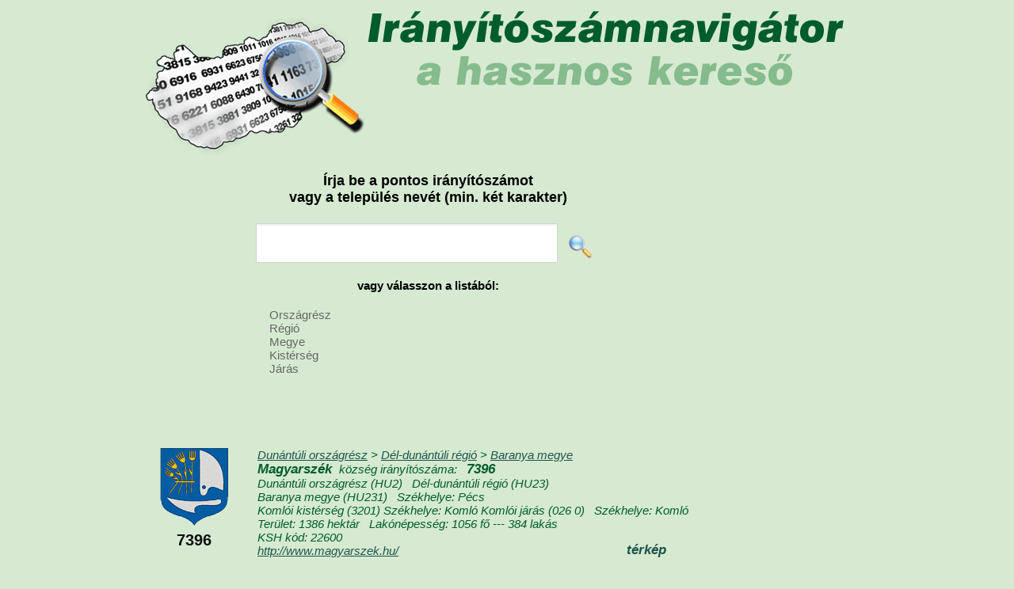

--- FILE ---
content_type: text/html; charset=UTF-8
request_url: https://iranyitoszamnavigator.hu/7396-magyarszek
body_size: 31706
content:
<!DOCTYPE html>
<html lang="hu">
<head>
<meta charset="UTF-8">
<meta name="viewport" content="width=device-width, initial-scale=1.0">
<title>Magyarszék község részletes adatai</title>
<meta name="description" content="Magyarszék község irányítószáma, területe, lakónépessége, önkormányzati adatai, országrész, régió, megye, kistérség, járás" />
<meta name="keywords" content="Magyarszék, Magyarszék irányítószám, Magyarszék irányítószáma, Magyarszék terület, Magyarszék területe, Magyarszék lakónépesség, Magyarszék lakónépessége" />
<link rel="stylesheet" href="/style141215.css">                                                                                                            
<link rel="stylesheet" href="http://cdn.leafletjs.com/leaflet-0.7.3/leaflet.css" />
<script type="text/javascript" src="/respond.src.js"></script>
<script src="http://cdn.leafletjs.com/leaflet-0.7.3/leaflet.js"></script>
<script src="http://ajax.googleapis.com/ajax/libs/jquery/1.8.3/jquery.min.js" type="text/javascript"></script>
<script type="text/javascript">

  var _gaq = _gaq || [];
  _gaq.push(['_setAccount', 'UA-30174057-1']);
  _gaq.push(['_trackPageview']);

  (function() {
    var ga = document.createElement('script'); ga.type = 'text/javascript'; ga.async = true;
    ga.src = ('https:' == document.location.protocol ? 'https://ssl' : 'http://www') + '.google-analytics.com/ga.js';
    var s = document.getElementsByTagName('script')[0]; s.parentNode.insertBefore(ga, s);
  })();
	$(document).ready(function() {
	       	$('#mapclose').click(function(){
	       	 $("#mapclose").fadeOut("fast", function (){
             $("#mapbg").fadeOut("fast", function (){
              document.getElementById('mapbg').innerHTML = "";
             });
            });	       	 
	       	 return false;
          });
          
          $("#keresomezo").focus();
helymutat("orszagresz");  
   });
	
  
  
  function showmap(lat,lon,zoom,irszam){
    $("#mapclose").fadeIn("slow");
    $("#mapbg").fadeIn("slow");
    document.getElementById('mapbg').innerHTML = "<div id='map'></div>";
    $("#map").fadeIn("slow");            
    var mappp = L.map('map').setView([lat, lon], zoom);
    L.tileLayer('http://{s}.tiles.mapbox.com/v3/szutsgy.iod4eena/{z}/{x}/{y}.png', {
    attribution: 'Map data &copy; <a href="http://openstreetmap.org">OpenStreetMap</a> contributors, <a href="http://creativecommons.org/licenses/by-sa/2.0/">CC-BY-SA</a>, Imagery © <a href="http://mapbox.com">Mapbox</a>',
    maxZoom: 18
    }).addTo(mappp);
    
   var marker = L.marker([lat, lon]).addTo(mappp);
   marker.bindPopup("Irányítószám:<br><b>"+irszam+"</b>").openPopup();
    
  }
  
      function kereso1(val) {
        var tmp=document.getElementById("keresomezo").value;
        if (tmp.length<2) alert("Legalább 2 karaktert adjon meg!");
        else
        window.location="https://iranyitoszamnavigator.hu/keres-"+tmp;
        return false;
      } 
</script>
</head>
<body>

<header>
<a href="/"><h1>Irányítószámnavigátor, az irányítószám kereső</h1></a>
<div id="banner_fejlecben" class="bannerek468"></div>
</header>

<div id="banner_jobb" class="bannerek200 h400"></div>

<section id="kozepresz">
  <h3>Írja be a pontos irányítószámot <br>vagy a település nevét (min. két karakter)</h3>
  <section id="kereso">    
    <form action="/" method=POST accept-charset="UTF-8" id="keres1form" onsubmit="return kereso1(0);">
    <input type="text" class="inp" name="keres" id="keresomezo">
    <input type="image" src="/images/magnifier-icon.png" style="height:30px;margin:-10px 10px;" alt="Keresés">
    </form>
  </section>
  <div class="clearfix"></div>


<section id="kereso2">
<h4>vagy válasszon a listából:</h4>
<nav>
<ul>
<li>Országrész
<ul class="f15 w200">
<li><a href="/alfold-es-eszaki-orszagresz-telepulesei">Alföld és északi</a></li>
<li><a href="/dunantul-orszagresz-telepulesei">Dunántúl</a></li>
<li><a href="/dunantuli-orszagresz-telepulesei">Dunántúli</a></li>
<li><a href="/kozep-magyarorszagi-orszagresz-telepulesei">Közép-magyarországi</a></li>
</ul> </li>
<li>Régió
<ul class="f15 w200">
<li><a href="/del-alfoldi-regio-telepulesei">Dél-alföldi</a></li>
<li><a href="/del-dunantuli-regio-telepulesei">Dél-dunántúli</a></li>
<li><a href="/eszak-alfoldi-regio-telepulesei">Észak-alföldi</a></li>
<li><a href="/eszak-magyarorszagi-regio-telepulesei">Észak-magyarországi</a></li>
<li><a href="/kozep-dunantul-regio-telepulesei">Közép-Dunántúl</a></li>
<li><a href="/kozep-dunantuli-regio-telepulesei">Közép-dunántúli</a></li>
<li><a href="/kozep-magyarorszagi-regio-telepulesei">Közép-magyarországi</a></li>
<li><a href="/nyugat-dunantuli-regio-telepulesei">Nyugat-dunántúli</a></li>
</ul> </li>

<li>Megye
<ul class="f15 w200">
<li><a href="/bacs-kiskun-megye-telepulesei">Bács-Kiskun</a></li>
<li><a href="/baranya-megye-telepulesei">Baranya</a></li>
<li><a href="/bekes-megye-telepulesei">Békés</a></li>
<li><a href="/borsod-abauj-zemplen-megye-telepulesei">Borsod-Abaúj-Zemplén</a></li>
<li><a href="/budapest-megye-telepulesei">Budapest</a></li>
<li><a href="/csongrad-megye-telepulesei">Csongrád</a></li>
<li><a href="/fejer-megye-telepulesei">Fejér</a></li>
<li><a href="/gyor-moson-sopron-megye-telepulesei">Győr-Moson-Sopron</a></li>
<li><a href="/hajdu-bihar-megye-telepulesei">Hajdú-Bihar</a></li>
<li><a href="/heves-megye-telepulesei">Heves</a></li>
<li><a href="/jasz-nagykun-szolnok-megye-telepulesei">Jász-Nagykun-Szolnok</a></li>
<li><a href="/komarom-esztergom-megye-telepulesei">Komárom-Esztergom</a></li>
<li><a href="/nograd-megye-telepulesei">Nógrád</a></li>
<li><a href="/pest-megye-telepulesei">Pest</a></li>
<li><a href="/somogy-megye-telepulesei">Somogy</a></li>
<li><a href="/szabolcs-szatmar-bereg-megye-telepulesei">Szabolcs-Szatmár-Bereg</a></li>
<li><a href="/tolna-megye-telepulesei">Tolna</a></li>
<li><a href="/vas-megye-telepulesei">Vas</a></li>
<li><a href="/veszprem-megye-telepulesei">Veszprém</a></li>
<li><a href="/zala-megye-telepulesei">Zala</a></li>
</ul>  </li>

<li>Kistérség
<ul class="f15 w200">
<li><a href="/abai-kisterseg-telepulesei">Abai</a></li>
<li><a href="/abauj-hegykozi-kisterseg-telepulesei">Abaúj-Hegyközi</a></li>
<li><a href="/adonyi-kisterseg-telepulesei">Adonyi</a></li>
<li><a href="/ajkai-kisterseg-telepulesei">Ajkai</a></li>
<li><a href="/aszodi-kisterseg-telepulesei">Aszódi</a></li>
<li><a href="/bacsalmasi-kisterseg-telepulesei">Bácsalmási</a></li>
<li><a href="/bajai-kisterseg-telepulesei">Bajai</a></li>
<li><a href="/baktaloranthazai-kisterseg-telepulesei">Baktalórántházai</a></li>
<li><a href="/balassagyarmati-kisterseg-telepulesei">Balassagyarmati</a></li>
<li><a href="/balatonalmadi-kisterseg-telepulesei">Balatonalmádi</a></li>
<li><a href="/balatonfoldvari-kisterseg-telepulesei">Balatonföldvári</a></li>
<li><a href="/balatonfuredi-kisterseg-telepulesei">Balatonfüredi</a></li>
<li><a href="/balmazujvarosi-kisterseg-telepulesei">Balmazújvárosi</a></li>
<li><a href="/barcsi-kisterseg-telepulesei">Barcsi</a></li>
<li><a href="/batonyterenyei-kisterseg-telepulesei">Bátonyterenyei</a></li>
<li><a href="/bekescsabai-kisterseg-telepulesei">Békéscsabai</a></li>
<li><a href="/bekesi-kisterseg-telepulesei">Békési</a></li>
<li><a href="/belapatfalvai-kisterseg-telepulesei">Bélapátfalvai</a></li>
<li><a href="/berettyoujfalui-kisterseg-telepulesei">Berettyóújfalui</a></li>
<li><a href="/bicskei-kisterseg-telepulesei">Bicskei</a></li>
<li><a href="/bodrogkozi-kisterseg-telepulesei">Bodrogközi</a></li>
<li><a href="/bonyhadi-kisterseg-telepulesei">Bonyhádi</a></li>
<li><a href="/budaorsi-kisterseg-telepulesei">Budaörsi</a></li>
<li><a href="/budapesti-kisterseg-telepulesei">Budapesti</a></li>
<li><a href="/cegledi-kisterseg-telepulesei">Ceglédi</a></li>
<li><a href="/celldomolki-kisterseg-telepulesei">Celldömölki</a></li>
<li><a href="/csengeri-kisterseg-telepulesei">Csengeri</a></li>
<li><a href="/csepregi-kisterseg-telepulesei">Csepregi</a></li>
<li><a href="/csongradi-kisterseg-telepulesei">Csongrádi</a></li>
<li><a href="/csornai-kisterseg-telepulesei">Csornai</a></li>
<li><a href="/csurgoi-kisterseg-telepulesei">Csurgói</a></li>
<li><a href="/dabasi-kisterseg-telepulesei">Dabasi</a></li>
<li><a href="/debreceni-kisterseg-telepulesei">Debreceni</a></li>
<li><a href="/derecske-letavertesi-kisterseg-telepulesei">Derecske-Létavértesi</a></li>
<li><a href="/devecseri-kisterseg-telepulesei">Devecseri</a></li>
<li><a href="/dombovari-kisterseg-telepulesei">Dombóvári</a></li>
<li><a href="/dorogi-kisterseg-telepulesei">Dorogi</a></li>
<li><a href="/dunakeszi-kisterseg-telepulesei">Dunakeszi</a></li>
<li><a href="/dunaujvarosi-kisterseg-telepulesei">Dunaújvárosi</a></li>
<li><a href="/edelenyi-kisterseg-telepulesei">Edelényi</a></li>
<li><a href="/egri-kisterseg-telepulesei">Egri</a></li>
<li><a href="/encsi-kisterseg-telepulesei">Encsi</a></li>
<li><a href="/enyingi-kisterseg-telepulesei">Enyingi</a></li>
<li><a href="/erdi-kisterseg-telepulesei">Érdi</a></li>
<li><a href="/esztergomi-kisterseg-telepulesei">Esztergomi</a></li>
<li><a href="/fehergyarmati-kisterseg-telepulesei">Fehérgyarmati</a></li>
<li><a href="/fonyodi-kisterseg-telepulesei">Fonyódi</a></li>
<li><a href="/fuzesabonyi-kisterseg-telepulesei">Füzesabonyi</a></li>
<li><a href="/gardonyi-kisterseg-telepulesei">Gárdonyi</a></li>
<li><a href="/godolloi-kisterseg-telepulesei">Gödöllői</a></li>
<li><a href="/gyali-kisterseg-telepulesei">Gyáli</a></li>
<li><a href="/gyongyosi-kisterseg-telepulesei">Gyöngyösi</a></li>
<li><a href="/gyori-kisterseg-telepulesei">Győri</a></li>
<li><a href="/gyulai-kisterseg-telepulesei">Gyulai</a></li>
<li><a href="/hajduboszormenyi-kisterseg-telepulesei">Hajdúböszörményi</a></li>
<li><a href="/hajduhadhazi-kisterseg-telepulesei">Hajdúhadházi</a></li>
<li><a href="/hajduszoboszloi-kisterseg-telepulesei">Hajdúszoboszlói</a></li>
<li><a href="/hatvani-kisterseg-telepulesei">Hatvani</a></li>
<li><a href="/hevesi-kisterseg-telepulesei">Hevesi</a></li>
<li><a href="/hevizi-kisterseg-telepulesei">Hévízi</a></li>
<li><a href="/hodmezovasarhelyi-kisterseg-telepulesei">Hódmezővásárhelyi</a></li>
<li><a href="/ibrany-nagyhalaszi-kisterseg-telepulesei">Ibrány-Nagyhalászi</a></li>
<li><a href="/janoshalmai-kisterseg-telepulesei">Jánoshalmai</a></li>
<li><a href="/jaszberenyi-kisterseg-telepulesei">Jászberényi</a></li>
<li><a href="/kadarkuti-kisterseg-telepulesei">Kadarkúti</a></li>
<li><a href="/kalocsai-kisterseg-telepulesei">Kalocsai</a></li>
<li><a href="/kaposvari-kisterseg-telepulesei">Kaposvári</a></li>
<li><a href="/kapuvar-beledi-kisterseg-telepulesei">Kapuvár-Beledi</a></li>
<li><a href="/karcagi-kisterseg-telepulesei">Karcagi</a></li>
<li><a href="/kazincbarcikai-kisterseg-telepulesei">Kazincbarcikai</a></li>
<li><a href="/kecskemeti-kisterseg-telepulesei">Kecskeméti</a></li>
<li><a href="/keszthelyi-kisterseg-telepulesei">Keszthelyi</a></li>
<li><a href="/kisberi-kisterseg-telepulesei">Kisbéri</a></li>
<li><a href="/kiskorosi-kisterseg-telepulesei">Kiskőrösi</a></li>
<li><a href="/kiskunfelegyhazai-kisterseg-telepulesei">Kiskunfélegyházai</a></li>
<li><a href="/kiskunhalasi-kisterseg-telepulesei">Kiskunhalasi</a></li>
<li><a href="/kiskunmajsai-kisterseg-telepulesei">Kiskunmajsai</a></li>
<li><a href="/kisteleki-kisterseg-telepulesei">Kisteleki</a></li>
<li><a href="/kisvardai-kisterseg-telepulesei">Kisvárdai</a></li>
<li><a href="/komaromi-kisterseg-telepulesei">Komáromi</a></li>
<li><a href="/komloi-kisterseg-telepulesei">Komlói</a></li>
<li><a href="/kormendi-kisterseg-telepulesei">Körmendi</a></li>
<li><a href="/koszegi-kisterseg-telepulesei">Kőszegi</a></li>
<li><a href="/kunszentmartoni-kisterseg-telepulesei">Kunszentmártoni</a></li>
<li><a href="/kunszentmiklosi-kisterseg-telepulesei">Kunszentmiklósi</a></li>
<li><a href="/lengyeltoti-kisterseg-telepulesei">Lengyeltóti</a></li>
<li><a href="/lenti-kisterseg-telepulesei">Lenti</a></li>
<li><a href="/letenyei-kisterseg-telepulesei">Letenyei</a></li>
<li><a href="/makoi-kisterseg-telepulesei">Makói</a></li>
<li><a href="/marcali-kisterseg-telepulesei">Marcali</a></li>
<li><a href="/martonvasari-kisterseg-telepulesei">Martonvásári</a></li>
<li><a href="/mateszalkai-kisterseg-telepulesei">Mátészalkai</a></li>
<li><a href="/mezocsati-kisterseg-telepulesei">Mezőcsáti</a></li>
<li><a href="/mezokovacshazai-kisterseg-telepulesei">Mezőkovácsházai</a></li>
<li><a href="/mezokovesdi-kisterseg-telepulesei">Mezőkövesdi</a></li>
<li><a href="/mezoturi-kisterseg-telepulesei">Mezőtúri</a></li>
<li><a href="/miskolci-kisterseg-telepulesei">Miskolci</a></li>
<li><a href="/mohacsi-kisterseg-telepulesei">Mohácsi</a></li>
<li><a href="/monori-kisterseg-telepulesei">Monori</a></li>
<li><a href="/morahalomi-kisterseg-telepulesei">Mórahalomi</a></li>
<li><a href="/mori-kisterseg-telepulesei">Móri</a></li>
<li><a href="/mosonmagyarovari-kisterseg-telepulesei">Mosonmagyaróvári</a></li>
<li><a href="/nagyatadi-kisterseg-telepulesei">Nagyatádi</a></li>
<li><a href="/nagykalloi-kisterseg-telepulesei">Nagykállói</a></li>
<li><a href="/nagykanizsai-kisterseg-telepulesei">Nagykanizsai</a></li>
<li><a href="/nagykatai-kisterseg-telepulesei">Nagykátai</a></li>
<li><a href="/nyirbatori-kisterseg-telepulesei">Nyírbátori</a></li>
<li><a href="/nyiregyhazai-kisterseg-telepulesei">Nyíregyházai</a></li>
<li><a href="/oroshazai-kisterseg-telepulesei">Orosházai</a></li>
<li><a href="/oroszlanyi-kisterseg-telepulesei">Oroszlányi</a></li>
<li><a href="/ozdi-kisterseg-telepulesei">Ózdi</a></li>
<li><a href="/oriszentpeteri-kisterseg-telepulesei">Őriszentpéteri</a></li>
<li><a href="/pacsai-kisterseg-telepulesei">Pacsai</a></li>
<li><a href="/paksi-kisterseg-telepulesei">Paksi</a></li>
<li><a href="/pannonhalmai-kisterseg-telepulesei">Pannonhalmai</a></li>
<li><a href="/papai-kisterseg-telepulesei">Pápai</a></li>
<li><a href="/pasztoi-kisterseg-telepulesei">Pásztói</a></li>
<li><a href="/pecsi-kisterseg-telepulesei">Pécsi</a></li>
<li><a href="/pecsvaradi-kisterseg-telepulesei">Pécsváradi</a></li>
<li><a href="/petervasarai-kisterseg-telepulesei">Pétervásárai</a></li>
<li><a href="/pilisvorosvari-kisterseg-telepulesei">Pilisvörösvári</a></li>
<li><a href="/polgari-kisterseg-telepulesei">Polgári</a></li>
<li><a href="/puspokladanyi-kisterseg-telepulesei">Püspökladányi</a></li>
<li><a href="/rackevei-kisterseg-telepulesei">Ráckevei</a></li>
<li><a href="/retsagi-kisterseg-telepulesei">Rétsági</a></li>
<li><a href="/salgotarjani-kisterseg-telepulesei">Salgótarjáni</a></li>
<li><a href="/sarbogardi-kisterseg-telepulesei">Sárbogárdi</a></li>
<li><a href="/sarkadi-kisterseg-telepulesei">Sarkadi</a></li>
<li><a href="/sarospataki-kisterseg-telepulesei">Sárospataki</a></li>
<li><a href="/sarvari-kisterseg-telepulesei">Sárvári</a></li>
<li><a href="/sasdi-kisterseg-telepulesei">Sásdi</a></li>
<li><a href="/satoraljaujhelyi-kisterseg-telepulesei">Sátoraljaújhelyi</a></li>
<li><a href="/sellyei-kisterseg-telepulesei">Sellyei</a></li>
<li><a href="/siklosi-kisterseg-telepulesei">Siklósi</a></li>
<li><a href="/siofoki-kisterseg-telepulesei">Siófoki</a></li>
<li><a href="/sopron-fertodi-kisterseg-telepulesei">Sopron-Fertődi</a></li>
<li><a href="/sumegi-kisterseg-telepulesei">Sümegi</a></li>
<li><a href="/szarvasi-kisterseg-telepulesei">Szarvasi</a></li>
<li><a href="/szecsenyi-kisterseg-telepulesei">Szécsényi</a></li>
<li><a href="/szegedi-kisterseg-telepulesei">Szegedi</a></li>
<li><a href="/szeghalomi-kisterseg-telepulesei">Szeghalomi</a></li>
<li><a href="/szekesfehervari-kisterseg-telepulesei">Székesfehérvári</a></li>
<li><a href="/szekszardi-kisterseg-telepulesei">Szekszárdi</a></li>
<li><a href="/szentendrei-kisterseg-telepulesei">Szentendrei</a></li>
<li><a href="/szentesi-kisterseg-telepulesei">Szentesi</a></li>
<li><a href="/szentgotthardi-kisterseg-telepulesei">Szentgotthárdi</a></li>
<li><a href="/szentlorinci-kisterseg-telepulesei">Szentlőrinci</a></li>
<li><a href="/szerencsi-kisterseg-telepulesei">Szerencsi</a></li>
<li><a href="/szigetvari-kisterseg-telepulesei">Szigetvári</a></li>
<li><a href="/szikszoi-kisterseg-telepulesei">Szikszói</a></li>
<li><a href="/szobi-kisterseg-telepulesei">Szobi</a></li>
<li><a href="/szolnoki-kisterseg-telepulesei">Szolnoki</a></li>
<li><a href="/szombathelyi-kisterseg-telepulesei">Szombathelyi</a></li>
<li><a href="/tabi-kisterseg-telepulesei">Tabi</a></li>
<li><a href="/tamasi-kisterseg-telepulesei">Tamási</a></li>
<li><a href="/tapolcai-kisterseg-telepulesei">Tapolcai</a></li>
<li><a href="/tatabanyai-kisterseg-telepulesei">Tatabányai</a></li>
<li><a href="/tatai-kisterseg-telepulesei">Tatai</a></li>
<li><a href="/teti-kisterseg-telepulesei">Téti</a></li>
<li><a href="/tiszafuredi-kisterseg-telepulesei">Tiszafüredi</a></li>
<li><a href="/tiszaujvarosi-kisterseg-telepulesei">Tiszaújvárosi</a></li>
<li><a href="/tiszavasvari-kisterseg-telepulesei">Tiszavasvári</a></li>
<li><a href="/tokaji-kisterseg-telepulesei">Tokaji</a></li>
<li><a href="/torokszentmiklosi-kisterseg-telepulesei">Törökszentmiklósi</a></li>
<li><a href="/vaci-kisterseg-telepulesei">Váci</a></li>
<li><a href="/varpalotai-kisterseg-telepulesei">Várpalotai</a></li>
<li><a href="/vasarosnamenyi-kisterseg-telepulesei">Vásárosnaményi</a></li>
<li><a href="/vasvari-kisterseg-telepulesei">Vasvári</a></li>
<li><a href="/veresegyhazi-kisterseg-telepulesei">Veresegyházi</a></li>
<li><a href="/veszpremi-kisterseg-telepulesei">Veszprémi</a></li>
<li><a href="/zahonyi-kisterseg-telepulesei">Záhonyi</a></li>
<li><a href="/zalaegerszegi-kisterseg-telepulesei">Zalaegerszegi</a></li>
<li><a href="/zalakarosi-kisterseg-telepulesei">Zalakarosi</a></li>
<li><a href="/zalaszentgroti-kisterseg-telepulesei">Zalaszentgróti</a></li>
<li><a href="/zirci-kisterseg-telepulesei">Zirci</a></li>
</ul>  </li>

<li>Járás
<ul class="f15 w200">
<li><a href="/ajkai-jaras-telepulesei">Ajkai</a></li>
<li><a href="/aszodi-jaras-telepulesei">Aszódi</a></li>
<li><a href="/bacsalmasi-jaras-telepulesei">Bácsalmási</a></li>
<li><a href="/bajai-jaras-telepulesei">Bajai</a></li>
<li><a href="/baktaloranthazai-jaras-telepulesei">Baktalórántházai</a></li>
<li><a href="/balassagyarmati-jaras-telepulesei">Balassagyarmati</a></li>
<li><a href="/balatonalmadi-jaras-telepulesei">Balatonalmádi</a></li>
<li><a href="/balatonfuredi-jaras-telepulesei">Balatonfüredi</a></li>
<li><a href="/balmazujvarosi-jaras-telepulesei">Balmazújvárosi</a></li>
<li><a href="/barcsi-jaras-telepulesei">Barcsi</a></li>
<li><a href="/batonyterenyei-jaras-telepulesei">Bátonyterenyei</a></li>
<li><a href="/bekescsabai-jaras-telepulesei">Békéscsabai</a></li>
<li><a href="/bekesi-jaras-telepulesei">Békési</a></li>
<li><a href="/belapatfalvai-jaras-telepulesei">Bélapátfalvai</a></li>
<li><a href="/belso-pesti-jaras-telepulesei">Belső-pesti</a></li>
<li><a href="/berettyoujfalui-jaras-telepulesei">Berettyóújfalui</a></li>
<li><a href="/bicskei-jaras-telepulesei">Bicskei</a></li>
<li><a href="/bolyi-jaras-telepulesei">Bólyi</a></li>
<li><a href="/bonyhadi-jaras-telepulesei">Bonyhádi</a></li>
<li><a href="/budakeszi-jaras-telepulesei">Budakeszi</a></li>
<li><a href="/cegledi-jaras-telepulesei">Ceglédi</a></li>
<li><a href="/celldomolki-jaras-telepulesei">Celldömölki</a></li>
<li><a href="/cigandi-jaras-telepulesei">Cigándi</a></li>
<li><a href="/csengeri-jaras-telepulesei">Csengeri</a></li>
<li><a href="/csongradi-jaras-telepulesei">Csongrádi</a></li>
<li><a href="/csornai-jaras-telepulesei">Csornai</a></li>
<li><a href="/csurgoi-jaras-telepulesei">Csurgói</a></li>
<li><a href="/dabasi-jaras-telepulesei">Dabasi</a></li>
<li><a href="/debreceni-jaras-telepulesei">Debreceni</a></li>
<li><a href="/del-budai-jaras-telepulesei">Dél-budai</a></li>
<li><a href="/del-pesti-jaras-telepulesei">Dél-pesti</a></li>
<li><a href="/derecskei-jaras-telepulesei">Derecskei</a></li>
<li><a href="/devecseri-jaras-telepulesei">Devecseri</a></li>
<li><a href="/dombovari-jaras-telepulesei">Dombóvári</a></li>
<li><a href="/dunakeszi-jaras-telepulesei">Dunakeszi</a></li>
<li><a href="/dunaujvarosi-jaras-telepulesei">Dunaújvárosi</a></li>
<li><a href="/edelenyi-jaras-telepulesei">Edelényi</a></li>
<li><a href="/egri-jaras-telepulesei">Egri</a></li>
<li><a href="/encsi-jaras-telepulesei">Encsi</a></li>
<li><a href="/enyingi-jaras-telepulesei">Enyingi</a></li>
<li><a href="/erdi-jaras-telepulesei">Érdi</a></li>
<li><a href="/eszak-budai-jaras-telepulesei">Észak-budai</a></li>
<li><a href="/eszak-pesti-jaras-telepulesei">Észak-pesti</a></li>
<li><a href="/esztergomi-jaras-telepulesei">Esztergomi</a></li>
<li><a href="/fehergyarmati-jaras-telepulesei">Fehérgyarmati</a></li>
<li><a href="/fonyodi-jaras-telepulesei">Fonyódi</a></li>
<li><a href="/fuzesabonyi-jaras-telepulesei">Füzesabonyi</a></li>
<li><a href="/gardonyi-jaras-telepulesei">Gárdonyi</a></li>
<li><a href="/godolloi-jaras-telepulesei">Gödöllői</a></li>
<li><a href="/gonci-jaras-telepulesei">Gönci</a></li>
<li><a href="/gyali-jaras-telepulesei">Gyáli</a></li>
<li><a href="/gyomaendrodi-jaras-telepulesei">Gyomaendrődi</a></li>
<li><a href="/gyongyosi-jaras-telepulesei">Gyöngyösi</a></li>
<li><a href="/gyori-jaras-telepulesei">Győri</a></li>
<li><a href="/gyulai-jaras-telepulesei">Gyulai</a></li>
<li><a href="/hajduboszormenyi-jaras-telepulesei">Hajdúböszörményi</a></li>
<li><a href="/hajduhadhazi-jaras-telepulesei">Hajdúhadházi</a></li>
<li><a href="/hajdunanasi-jaras-telepulesei">Hajdúnánási</a></li>
<li><a href="/hajduszoboszloi-jaras-telepulesei">Hajdúszoboszlói</a></li>
<li><a href="/hatvani-jaras-telepulesei">Hatvani</a></li>
<li><a href="/hegyhati-jaras-telepulesei">Hegyháti</a></li>
<li><a href="/hevesi-jaras-telepulesei">Hevesi</a></li>
<li><a href="/hodmezovasarhelyi-jaras-telepulesei">Hódmezővásárhelyi</a></li>
<li><a href="/ibranyi-jaras-telepulesei">Ibrányi</a></li>
<li><a href="/janoshalmai-jaras-telepulesei">Jánoshalmai</a></li>
<li><a href="/jaszapati-jaras-telepulesei">Jászapáti</a></li>
<li><a href="/jaszberenyi-jaras-telepulesei">Jászberényi</a></li>
<li><a href="/kalocsai-jaras-telepulesei">Kalocsai</a></li>
<li><a href="/kaposvari-jaras-telepulesei">Kaposvári</a></li>
<li><a href="/kapuvari-jaras-telepulesei">Kapuvári</a></li>
<li><a href="/karcagi-jaras-telepulesei">Karcagi</a></li>
<li><a href="/kazincbarcikai-jaras-telepulesei">Kazincbarcikai</a></li>
<li><a href="/kecskemeti-jaras-telepulesei">Kecskeméti</a></li>
<li><a href="/kelet-pesti-jaras-telepulesei">Kelet-pesti</a></li>
<li><a href="/kemecsei-jaras-telepulesei">Kemecsei</a></li>
<li><a href="/keszthelyi-jaras-telepulesei">Keszthelyi</a></li>
<li><a href="/kisberi-jaras-telepulesei">Kisbéri</a></li>
<li><a href="/kiskorosi-jaras-telepulesei">Kiskőrösi</a></li>
<li><a href="/kiskunfelegyhazi-jaras-telepulesei">Kiskunfélegyházi</a></li>
<li><a href="/kiskunhalasi-jaras-telepulesei">Kiskunhalasi</a></li>
<li><a href="/kiskunmajsai-jaras-telepulesei">Kiskunmajsai</a></li>
<li><a href="/kisteleki-jaras-telepulesei">Kisteleki</a></li>
<li><a href="/kisvardai-jaras-telepulesei">Kisvárdai</a></li>
<li><a href="/komaromi-jaras-telepulesei">Komáromi</a></li>
<li><a href="/komloi-jaras-telepulesei">Komlói</a></li>
<li><a href="/kormendi-jaras-telepulesei">Körmendi</a></li>
<li><a href="/koszegi-jaras-telepulesei">Kőszegi</a></li>
<li><a href="/kunhegyesi-jaras-telepulesei">Kunhegyesi</a></li>
<li><a href="/kunszentmartoni-jaras-telepulesei">Kunszentmártoni</a></li>
<li><a href="/kunszentmiklosi-jaras-telepulesei">Kunszentmiklósi</a></li>
<li><a href="/lenti-jaras-telepulesei">Lenti</a></li>
<li><a href="/letenyei-jaras-telepulesei">Letenyei</a></li>
<li><a href="/makoi-jaras-telepulesei">Makói</a></li>
<li><a href="/marcali-jaras-telepulesei">Marcali</a></li>
<li><a href="/martonvasari-jaras-telepulesei">Martonvásári</a></li>
<li><a href="/mateszalkai-jaras-telepulesei">Mátészalkai</a></li>
<li><a href="/mezocsati-jaras-telepulesei">Mezőcsáti</a></li>
<li><a href="/mezokovacshazai-jaras-telepulesei">Mezőkovácsházai</a></li>
<li><a href="/mezokovesdi-jaras-telepulesei">Mezőkövesdi</a></li>
<li><a href="/mezoturi-jaras-telepulesei">Mezőtúri</a></li>
<li><a href="/miskolci-jaras-telepulesei">Miskolci</a></li>
<li><a href="/mohacsi-jaras-telepulesei">Mohácsi</a></li>
<li><a href="/monori-jaras-telepulesei">Monori</a></li>
<li><a href="/morahalmi-jaras-telepulesei">Mórahalmi</a></li>
<li><a href="/mori-jaras-telepulesei">Móri</a></li>
<li><a href="/mosonmagyarovari-jaras-telepulesei">Mosonmagyaróvári</a></li>
<li><a href="/na-jaras-telepulesei">n.a.</a></li>
<li><a href="/nagyatadi-jaras-telepulesei">Nagyatádi</a></li>
<li><a href="/nagykalloi-jaras-telepulesei">Nagykállói</a></li>
<li><a href="/nagykanizsai-jaras-telepulesei">Nagykanizsai</a></li>
<li><a href="/nagykatai-jaras-telepulesei">Nagykátai</a></li>
<li><a href="/nagykorosi-jaras-telepulesei">Nagykőrösi</a></li>
<li><a href="/nyiradonyi-jaras-telepulesei">Nyíradonyi</a></li>
<li><a href="/nyirbatori-jaras-telepulesei">Nyírbátori</a></li>
<li><a href="/nyiregyhazi-jaras-telepulesei">Nyíregyházi</a></li>
<li><a href="/nyugat-pesti-jaras-telepulesei">Nyugat-pesti</a></li>
<li><a href="/oroshazi-jaras-telepulesei">Orosházi</a></li>
<li><a href="/oroszlanyi-jaras-telepulesei">Oroszlányi</a></li>
<li><a href="/ozdi-jaras-telepulesei">Ózdi</a></li>
<li><a href="/paksi-jaras-telepulesei">Paksi</a></li>
<li><a href="/pannonhalmi-jaras-telepulesei">Pannonhalmi</a></li>
<li><a href="/papai-jaras-telepulesei">Pápai</a></li>
<li><a href="/pasztoi-jaras-telepulesei">Pásztói</a></li>
<li><a href="/pecsi-jaras-telepulesei">Pécsi</a></li>
<li><a href="/pecsvaradi-jaras-telepulesei">Pécsváradi</a></li>
<li><a href="/petervasarai-jaras-telepulesei">Pétervásárai</a></li>
<li><a href="/pilisvorosvari-jaras-telepulesei">Pilisvörösvári</a></li>
<li><a href="/polgardi-jaras-telepulesei">Polgárdi</a></li>
<li><a href="/putnoki-jaras-telepulesei">Putnoki</a></li>
<li><a href="/puspokladanyi-jaras-telepulesei">Püspökladányi</a></li>
<li><a href="/rackevei-jaras-telepulesei">Ráckevei</a></li>
<li><a href="/retsagi-jaras-telepulesei">Rétsági</a></li>
<li><a href="/salgotarjani-jaras-telepulesei">Salgótarjáni</a></li>
<li><a href="/sarbogardi-jaras-telepulesei">Sárbogárdi</a></li>
<li><a href="/sarkadi-jaras-telepulesei">Sarkadi</a></li>
<li><a href="/sarospataki-jaras-telepulesei">Sárospataki</a></li>
<li><a href="/sarvari-jaras-telepulesei">Sárvári</a></li>
<li><a href="/satoraljaujhelyi-jaras-telepulesei">Sátoraljaújhelyi</a></li>
<li><a href="/sellyei-jaras-telepulesei">Sellyei</a></li>
<li><a href="/siklosi-jaras-telepulesei">Siklósi</a></li>
<li><a href="/siofoki-jaras-telepulesei">Siófoki</a></li>
<li><a href="/soproni-jaras-telepulesei">Soproni</a></li>
<li><a href="/sumegi-jaras-telepulesei">Sümegi</a></li>
<li><a href="/szarvasi-jaras-telepulesei">Szarvasi</a></li>
<li><a href="/szecsenyi-jaras-telepulesei">Szécsényi</a></li>
<li><a href="/szegedi-jaras-telepulesei">Szegedi</a></li>
<li><a href="/szeghalmi-jaras-telepulesei">Szeghalmi</a></li>
<li><a href="/szekesfehervari-jaras-telepulesei">Székesfehérvári</a></li>
<li><a href="/szekszardi-jaras-telepulesei">Szekszárdi</a></li>
<li><a href="/szentendrei-jaras-telepulesei">Szentendrei</a></li>
<li><a href="/szentesi-jaras-telepulesei">Szentesi</a></li>
<li><a href="/szentgotthardi-jaras-telepulesei">Szentgotthárdi</a></li>
<li><a href="/szentlorinci-jaras-telepulesei">Szentlőrinci</a></li>
<li><a href="/szerencsi-jaras-telepulesei">Szerencsi</a></li>
<li><a href="/szigetszentmiklosi-jaras-telepulesei">Szigetszentmiklósi</a></li>
<li><a href="/szigetvari-jaras-telepulesei">Szigetvári</a></li>
<li><a href="/szikszoi-jaras-telepulesei">Szikszói</a></li>
<li><a href="/szobi-jaras-telepulesei">Szobi</a></li>
<li><a href="/szolnoki-jaras-telepulesei">Szolnoki</a></li>
<li><a href="/szombathelyi-jaras-telepulesei">Szombathelyi</a></li>
<li><a href="/tabi-jaras-telepulesei">Tabi</a></li>
<li><a href="/tamasi-jaras-telepulesei">Tamási</a></li>
<li><a href="/tapolcai-jaras-telepulesei">Tapolcai</a></li>
<li><a href="/tatabanyai-jaras-telepulesei">Tatabányai</a></li>
<li><a href="/tatai-jaras-telepulesei">Tatai</a></li>
<li><a href="/teti-jaras-telepulesei">Téti</a></li>
<li><a href="/tiszafuredi-jaras-telepulesei">Tiszafüredi</a></li>
<li><a href="/tiszakecskei-jaras-telepulesei">Tiszakécskei</a></li>
<li><a href="/tiszaujvarosi-jaras-telepulesei">Tiszaújvárosi</a></li>
<li><a href="/tiszavasvari-jaras-telepulesei">Tiszavasvári</a></li>
<li><a href="/tokaji-jaras-telepulesei">Tokaji</a></li>
<li><a href="/tolnai-jaras-telepulesei">Tolnai</a></li>
<li><a href="/torokszentmiklosi-jaras-telepulesei">Törökszentmiklósi</a></li>
<li><a href="/vaci-jaras-telepulesei">Váci</a></li>
<li><a href="/varpalotai-jaras-telepulesei">Várpalotai</a></li>
<li><a href="/vasarosnamenyi-jaras-telepulesei">Vásárosnaményi</a></li>
<li><a href="/vasvari-jaras-telepulesei">Vasvári</a></li>
<li><a href="/vecsesi-jaras-telepulesei">Vecsési</a></li>
<li><a href="/veszpremi-jaras-telepulesei">Veszprémi</a></li>
<li><a href="/zahonyi-jaras-telepulesei">Záhonyi</a></li>
<li><a href="/zalaegerszegi-jaras-telepulesei">Zalaegerszegi</a></li>
<li><a href="/zalaszentgroti-jaras-telepulesei">Zalaszentgróti</a></li>
<li><a href="/zirci-jaras-telepulesei">Zirci</a></li>
</ul>  </li>

</ul>
</nav>
</section>

<section id="talalatok1"><p>&nbsp;</p><div id="r7396" class="reszletek"><div class="cimer"><img src="cimerek/Magyarszek.png" alt="Magyarszék címere"><br>7396</div><div class="adatok"><a href="dunantuli-orszagresz-telepulesei">Dunántúli országrész</a> > <a href="del-dunantuli-regio-telepulesei">Dél-dunántúli régió</a> > <a href="baranya-megye-telepulesei">Baranya megye</a><br><b>Magyarszék&nbsp;</b> község irányítószáma:&nbsp;&nbsp;&nbsp;<b>7396</b><br>Dunántúli országrész (HU2)&nbsp;&nbsp;&nbsp;Dél-dunántúli régió (HU23)<br>Baranya megye (HU231)&nbsp;&nbsp;&nbsp;Székhelye: Pécs<br>Komlói kistérség (3201) Székhelye: Komló Komlói járás (026 0)&nbsp;&nbsp;&nbsp;Székhelye: Komló<br>Terület: 1386 hektár&nbsp;&nbsp;&nbsp;Lakónépesség: 1056 fő --- 384 lakás<br>KSH kód: 22600<br><a href='http://www.magyarszek.hu/' target='_blank'>http://www.magyarszek.hu/</a><a href='#' onclick='showmap(46.1967476,18.1948228,13,7396);return false;'><b>térkép</b></a></div><div class="clearfix"></div></div>

<div class="bannerek468"></div></section>
<div class="clearfix"></div>


<div class="clearfix">
  <p>&nbsp;</p>
</div>

</section>

<div class="clearfix">
  <p>&nbsp;</p>
</div>

<div id="mapbg"></div>
<a href="#" id="mapclose">&nbsp;</a>


<footer>
  <span>Az adatbázis utoljára frissítve: 2014. október 1.<br><a href="http://www.eaglecomp.hu/" target="_blank">Eagle-Comp Kft.</a> 2014.</span>
</footer>

</body>
</html>